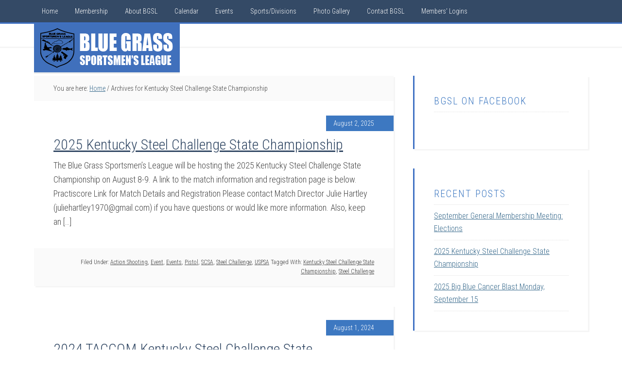

--- FILE ---
content_type: text/html; charset=UTF-8
request_url: https://bgslinc.com/tag/kentucky-steel-challenge-state-championship/
body_size: 57184
content:
<!DOCTYPE html>
<html lang="en">
<head >
<meta charset="UTF-8" />
<meta name="viewport" content="width=device-width, initial-scale=1" />
<meta name='robots' content='index, follow, max-image-preview:large, max-snippet:-1, max-video-preview:-1' />

			<style type="text/css">
				.slide-excerpt { width: 30%; }
				.slide-excerpt { top: 0; }
				.slide-excerpt { right: 0; }
				.flexslider { max-width: 1600px; max-height: 800px; }
				.slide-image { max-height: 800px; }
			</style>
			<style type="text/css">
				@media only screen
				and (min-device-width : 320px)
				and (max-device-width : 480px) {
					.slide-excerpt { display: none !important; }
				}
			</style> 
	<!-- This site is optimized with the Yoast SEO plugin v26.6 - https://yoast.com/wordpress/plugins/seo/ -->
	<title>Kentucky Steel Challenge State Championship Archives - Blue Grass Sportsmens League</title>
	<link rel="canonical" href="https://bgslinc.com/tag/kentucky-steel-challenge-state-championship/" />
	<meta property="og:locale" content="en_US" />
	<meta property="og:type" content="article" />
	<meta property="og:title" content="Kentucky Steel Challenge State Championship Archives - Blue Grass Sportsmens League" />
	<meta property="og:url" content="https://bgslinc.com/tag/kentucky-steel-challenge-state-championship/" />
	<meta property="og:site_name" content="Blue Grass Sportsmens League" />
	<script type="application/ld+json" class="yoast-schema-graph">{"@context":"https://schema.org","@graph":[{"@type":"CollectionPage","@id":"https://bgslinc.com/tag/kentucky-steel-challenge-state-championship/","url":"https://bgslinc.com/tag/kentucky-steel-challenge-state-championship/","name":"Kentucky Steel Challenge State Championship Archives - Blue Grass Sportsmens League","isPartOf":{"@id":"https://bgslinc.com/#website"},"breadcrumb":{"@id":"https://bgslinc.com/tag/kentucky-steel-challenge-state-championship/#breadcrumb"},"inLanguage":"en"},{"@type":"BreadcrumbList","@id":"https://bgslinc.com/tag/kentucky-steel-challenge-state-championship/#breadcrumb","itemListElement":[{"@type":"ListItem","position":1,"name":"Home","item":"https://bgslinc.com/"},{"@type":"ListItem","position":2,"name":"Kentucky Steel Challenge State Championship"}]},{"@type":"WebSite","@id":"https://bgslinc.com/#website","url":"https://bgslinc.com/","name":"Blue Grass Sportsmens League","description":"","potentialAction":[{"@type":"SearchAction","target":{"@type":"EntryPoint","urlTemplate":"https://bgslinc.com/?s={search_term_string}"},"query-input":{"@type":"PropertyValueSpecification","valueRequired":true,"valueName":"search_term_string"}}],"inLanguage":"en"}]}</script>
	<!-- / Yoast SEO plugin. -->


<link rel='dns-prefetch' href='//fonts.googleapis.com' />
<link rel="alternate" type="application/rss+xml" title="Blue Grass Sportsmens League &raquo; Feed" href="https://bgslinc.com/feed/" />
<link rel="alternate" type="application/rss+xml" title="Blue Grass Sportsmens League &raquo; Comments Feed" href="https://bgslinc.com/comments/feed/" />
<link rel="alternate" type="application/rss+xml" title="Blue Grass Sportsmens League &raquo; Kentucky Steel Challenge State Championship Tag Feed" href="https://bgslinc.com/tag/kentucky-steel-challenge-state-championship/feed/" />
<style id='wp-img-auto-sizes-contain-inline-css' type='text/css'>
img:is([sizes=auto i],[sizes^="auto," i]){contain-intrinsic-size:3000px 1500px}
/*# sourceURL=wp-img-auto-sizes-contain-inline-css */
</style>
<link rel='stylesheet' id='education-pro-theme-css' href='https://bgslinc.com/wp-content/themes/education-pro/style.css?ver=3.0.0' type='text/css' media='all' />
<style id='wp-emoji-styles-inline-css' type='text/css'>

	img.wp-smiley, img.emoji {
		display: inline !important;
		border: none !important;
		box-shadow: none !important;
		height: 1em !important;
		width: 1em !important;
		margin: 0 0.07em !important;
		vertical-align: -0.1em !important;
		background: none !important;
		padding: 0 !important;
	}
/*# sourceURL=wp-emoji-styles-inline-css */
</style>
<style id='wp-block-library-inline-css' type='text/css'>
:root{--wp-block-synced-color:#7a00df;--wp-block-synced-color--rgb:122,0,223;--wp-bound-block-color:var(--wp-block-synced-color);--wp-editor-canvas-background:#ddd;--wp-admin-theme-color:#007cba;--wp-admin-theme-color--rgb:0,124,186;--wp-admin-theme-color-darker-10:#006ba1;--wp-admin-theme-color-darker-10--rgb:0,107,160.5;--wp-admin-theme-color-darker-20:#005a87;--wp-admin-theme-color-darker-20--rgb:0,90,135;--wp-admin-border-width-focus:2px}@media (min-resolution:192dpi){:root{--wp-admin-border-width-focus:1.5px}}.wp-element-button{cursor:pointer}:root .has-very-light-gray-background-color{background-color:#eee}:root .has-very-dark-gray-background-color{background-color:#313131}:root .has-very-light-gray-color{color:#eee}:root .has-very-dark-gray-color{color:#313131}:root .has-vivid-green-cyan-to-vivid-cyan-blue-gradient-background{background:linear-gradient(135deg,#00d084,#0693e3)}:root .has-purple-crush-gradient-background{background:linear-gradient(135deg,#34e2e4,#4721fb 50%,#ab1dfe)}:root .has-hazy-dawn-gradient-background{background:linear-gradient(135deg,#faaca8,#dad0ec)}:root .has-subdued-olive-gradient-background{background:linear-gradient(135deg,#fafae1,#67a671)}:root .has-atomic-cream-gradient-background{background:linear-gradient(135deg,#fdd79a,#004a59)}:root .has-nightshade-gradient-background{background:linear-gradient(135deg,#330968,#31cdcf)}:root .has-midnight-gradient-background{background:linear-gradient(135deg,#020381,#2874fc)}:root{--wp--preset--font-size--normal:16px;--wp--preset--font-size--huge:42px}.has-regular-font-size{font-size:1em}.has-larger-font-size{font-size:2.625em}.has-normal-font-size{font-size:var(--wp--preset--font-size--normal)}.has-huge-font-size{font-size:var(--wp--preset--font-size--huge)}.has-text-align-center{text-align:center}.has-text-align-left{text-align:left}.has-text-align-right{text-align:right}.has-fit-text{white-space:nowrap!important}#end-resizable-editor-section{display:none}.aligncenter{clear:both}.items-justified-left{justify-content:flex-start}.items-justified-center{justify-content:center}.items-justified-right{justify-content:flex-end}.items-justified-space-between{justify-content:space-between}.screen-reader-text{border:0;clip-path:inset(50%);height:1px;margin:-1px;overflow:hidden;padding:0;position:absolute;width:1px;word-wrap:normal!important}.screen-reader-text:focus{background-color:#ddd;clip-path:none;color:#444;display:block;font-size:1em;height:auto;left:5px;line-height:normal;padding:15px 23px 14px;text-decoration:none;top:5px;width:auto;z-index:100000}html :where(.has-border-color){border-style:solid}html :where([style*=border-top-color]){border-top-style:solid}html :where([style*=border-right-color]){border-right-style:solid}html :where([style*=border-bottom-color]){border-bottom-style:solid}html :where([style*=border-left-color]){border-left-style:solid}html :where([style*=border-width]){border-style:solid}html :where([style*=border-top-width]){border-top-style:solid}html :where([style*=border-right-width]){border-right-style:solid}html :where([style*=border-bottom-width]){border-bottom-style:solid}html :where([style*=border-left-width]){border-left-style:solid}html :where(img[class*=wp-image-]){height:auto;max-width:100%}:where(figure){margin:0 0 1em}html :where(.is-position-sticky){--wp-admin--admin-bar--position-offset:var(--wp-admin--admin-bar--height,0px)}@media screen and (max-width:600px){html :where(.is-position-sticky){--wp-admin--admin-bar--position-offset:0px}}

/*# sourceURL=wp-block-library-inline-css */
</style><style id='wp-block-heading-inline-css' type='text/css'>
h1:where(.wp-block-heading).has-background,h2:where(.wp-block-heading).has-background,h3:where(.wp-block-heading).has-background,h4:where(.wp-block-heading).has-background,h5:where(.wp-block-heading).has-background,h6:where(.wp-block-heading).has-background{padding:1.25em 2.375em}h1.has-text-align-left[style*=writing-mode]:where([style*=vertical-lr]),h1.has-text-align-right[style*=writing-mode]:where([style*=vertical-rl]),h2.has-text-align-left[style*=writing-mode]:where([style*=vertical-lr]),h2.has-text-align-right[style*=writing-mode]:where([style*=vertical-rl]),h3.has-text-align-left[style*=writing-mode]:where([style*=vertical-lr]),h3.has-text-align-right[style*=writing-mode]:where([style*=vertical-rl]),h4.has-text-align-left[style*=writing-mode]:where([style*=vertical-lr]),h4.has-text-align-right[style*=writing-mode]:where([style*=vertical-rl]),h5.has-text-align-left[style*=writing-mode]:where([style*=vertical-lr]),h5.has-text-align-right[style*=writing-mode]:where([style*=vertical-rl]),h6.has-text-align-left[style*=writing-mode]:where([style*=vertical-lr]),h6.has-text-align-right[style*=writing-mode]:where([style*=vertical-rl]){rotate:180deg}
/*# sourceURL=https://bgslinc.com/wp-includes/blocks/heading/style.min.css */
</style>
<style id='wp-block-paragraph-inline-css' type='text/css'>
.is-small-text{font-size:.875em}.is-regular-text{font-size:1em}.is-large-text{font-size:2.25em}.is-larger-text{font-size:3em}.has-drop-cap:not(:focus):first-letter{float:left;font-size:8.4em;font-style:normal;font-weight:100;line-height:.68;margin:.05em .1em 0 0;text-transform:uppercase}body.rtl .has-drop-cap:not(:focus):first-letter{float:none;margin-left:.1em}p.has-drop-cap.has-background{overflow:hidden}:root :where(p.has-background){padding:1.25em 2.375em}:where(p.has-text-color:not(.has-link-color)) a{color:inherit}p.has-text-align-left[style*="writing-mode:vertical-lr"],p.has-text-align-right[style*="writing-mode:vertical-rl"]{rotate:180deg}
/*# sourceURL=https://bgslinc.com/wp-includes/blocks/paragraph/style.min.css */
</style>
<style id='global-styles-inline-css' type='text/css'>
:root{--wp--preset--aspect-ratio--square: 1;--wp--preset--aspect-ratio--4-3: 4/3;--wp--preset--aspect-ratio--3-4: 3/4;--wp--preset--aspect-ratio--3-2: 3/2;--wp--preset--aspect-ratio--2-3: 2/3;--wp--preset--aspect-ratio--16-9: 16/9;--wp--preset--aspect-ratio--9-16: 9/16;--wp--preset--color--black: #000000;--wp--preset--color--cyan-bluish-gray: #abb8c3;--wp--preset--color--white: #ffffff;--wp--preset--color--pale-pink: #f78da7;--wp--preset--color--vivid-red: #cf2e2e;--wp--preset--color--luminous-vivid-orange: #ff6900;--wp--preset--color--luminous-vivid-amber: #fcb900;--wp--preset--color--light-green-cyan: #7bdcb5;--wp--preset--color--vivid-green-cyan: #00d084;--wp--preset--color--pale-cyan-blue: #8ed1fc;--wp--preset--color--vivid-cyan-blue: #0693e3;--wp--preset--color--vivid-purple: #9b51e0;--wp--preset--gradient--vivid-cyan-blue-to-vivid-purple: linear-gradient(135deg,rgb(6,147,227) 0%,rgb(155,81,224) 100%);--wp--preset--gradient--light-green-cyan-to-vivid-green-cyan: linear-gradient(135deg,rgb(122,220,180) 0%,rgb(0,208,130) 100%);--wp--preset--gradient--luminous-vivid-amber-to-luminous-vivid-orange: linear-gradient(135deg,rgb(252,185,0) 0%,rgb(255,105,0) 100%);--wp--preset--gradient--luminous-vivid-orange-to-vivid-red: linear-gradient(135deg,rgb(255,105,0) 0%,rgb(207,46,46) 100%);--wp--preset--gradient--very-light-gray-to-cyan-bluish-gray: linear-gradient(135deg,rgb(238,238,238) 0%,rgb(169,184,195) 100%);--wp--preset--gradient--cool-to-warm-spectrum: linear-gradient(135deg,rgb(74,234,220) 0%,rgb(151,120,209) 20%,rgb(207,42,186) 40%,rgb(238,44,130) 60%,rgb(251,105,98) 80%,rgb(254,248,76) 100%);--wp--preset--gradient--blush-light-purple: linear-gradient(135deg,rgb(255,206,236) 0%,rgb(152,150,240) 100%);--wp--preset--gradient--blush-bordeaux: linear-gradient(135deg,rgb(254,205,165) 0%,rgb(254,45,45) 50%,rgb(107,0,62) 100%);--wp--preset--gradient--luminous-dusk: linear-gradient(135deg,rgb(255,203,112) 0%,rgb(199,81,192) 50%,rgb(65,88,208) 100%);--wp--preset--gradient--pale-ocean: linear-gradient(135deg,rgb(255,245,203) 0%,rgb(182,227,212) 50%,rgb(51,167,181) 100%);--wp--preset--gradient--electric-grass: linear-gradient(135deg,rgb(202,248,128) 0%,rgb(113,206,126) 100%);--wp--preset--gradient--midnight: linear-gradient(135deg,rgb(2,3,129) 0%,rgb(40,116,252) 100%);--wp--preset--font-size--small: 13px;--wp--preset--font-size--medium: 20px;--wp--preset--font-size--large: 36px;--wp--preset--font-size--x-large: 42px;--wp--preset--spacing--20: 0.44rem;--wp--preset--spacing--30: 0.67rem;--wp--preset--spacing--40: 1rem;--wp--preset--spacing--50: 1.5rem;--wp--preset--spacing--60: 2.25rem;--wp--preset--spacing--70: 3.38rem;--wp--preset--spacing--80: 5.06rem;--wp--preset--shadow--natural: 6px 6px 9px rgba(0, 0, 0, 0.2);--wp--preset--shadow--deep: 12px 12px 50px rgba(0, 0, 0, 0.4);--wp--preset--shadow--sharp: 6px 6px 0px rgba(0, 0, 0, 0.2);--wp--preset--shadow--outlined: 6px 6px 0px -3px rgb(255, 255, 255), 6px 6px rgb(0, 0, 0);--wp--preset--shadow--crisp: 6px 6px 0px rgb(0, 0, 0);}:where(.is-layout-flex){gap: 0.5em;}:where(.is-layout-grid){gap: 0.5em;}body .is-layout-flex{display: flex;}.is-layout-flex{flex-wrap: wrap;align-items: center;}.is-layout-flex > :is(*, div){margin: 0;}body .is-layout-grid{display: grid;}.is-layout-grid > :is(*, div){margin: 0;}:where(.wp-block-columns.is-layout-flex){gap: 2em;}:where(.wp-block-columns.is-layout-grid){gap: 2em;}:where(.wp-block-post-template.is-layout-flex){gap: 1.25em;}:where(.wp-block-post-template.is-layout-grid){gap: 1.25em;}.has-black-color{color: var(--wp--preset--color--black) !important;}.has-cyan-bluish-gray-color{color: var(--wp--preset--color--cyan-bluish-gray) !important;}.has-white-color{color: var(--wp--preset--color--white) !important;}.has-pale-pink-color{color: var(--wp--preset--color--pale-pink) !important;}.has-vivid-red-color{color: var(--wp--preset--color--vivid-red) !important;}.has-luminous-vivid-orange-color{color: var(--wp--preset--color--luminous-vivid-orange) !important;}.has-luminous-vivid-amber-color{color: var(--wp--preset--color--luminous-vivid-amber) !important;}.has-light-green-cyan-color{color: var(--wp--preset--color--light-green-cyan) !important;}.has-vivid-green-cyan-color{color: var(--wp--preset--color--vivid-green-cyan) !important;}.has-pale-cyan-blue-color{color: var(--wp--preset--color--pale-cyan-blue) !important;}.has-vivid-cyan-blue-color{color: var(--wp--preset--color--vivid-cyan-blue) !important;}.has-vivid-purple-color{color: var(--wp--preset--color--vivid-purple) !important;}.has-black-background-color{background-color: var(--wp--preset--color--black) !important;}.has-cyan-bluish-gray-background-color{background-color: var(--wp--preset--color--cyan-bluish-gray) !important;}.has-white-background-color{background-color: var(--wp--preset--color--white) !important;}.has-pale-pink-background-color{background-color: var(--wp--preset--color--pale-pink) !important;}.has-vivid-red-background-color{background-color: var(--wp--preset--color--vivid-red) !important;}.has-luminous-vivid-orange-background-color{background-color: var(--wp--preset--color--luminous-vivid-orange) !important;}.has-luminous-vivid-amber-background-color{background-color: var(--wp--preset--color--luminous-vivid-amber) !important;}.has-light-green-cyan-background-color{background-color: var(--wp--preset--color--light-green-cyan) !important;}.has-vivid-green-cyan-background-color{background-color: var(--wp--preset--color--vivid-green-cyan) !important;}.has-pale-cyan-blue-background-color{background-color: var(--wp--preset--color--pale-cyan-blue) !important;}.has-vivid-cyan-blue-background-color{background-color: var(--wp--preset--color--vivid-cyan-blue) !important;}.has-vivid-purple-background-color{background-color: var(--wp--preset--color--vivid-purple) !important;}.has-black-border-color{border-color: var(--wp--preset--color--black) !important;}.has-cyan-bluish-gray-border-color{border-color: var(--wp--preset--color--cyan-bluish-gray) !important;}.has-white-border-color{border-color: var(--wp--preset--color--white) !important;}.has-pale-pink-border-color{border-color: var(--wp--preset--color--pale-pink) !important;}.has-vivid-red-border-color{border-color: var(--wp--preset--color--vivid-red) !important;}.has-luminous-vivid-orange-border-color{border-color: var(--wp--preset--color--luminous-vivid-orange) !important;}.has-luminous-vivid-amber-border-color{border-color: var(--wp--preset--color--luminous-vivid-amber) !important;}.has-light-green-cyan-border-color{border-color: var(--wp--preset--color--light-green-cyan) !important;}.has-vivid-green-cyan-border-color{border-color: var(--wp--preset--color--vivid-green-cyan) !important;}.has-pale-cyan-blue-border-color{border-color: var(--wp--preset--color--pale-cyan-blue) !important;}.has-vivid-cyan-blue-border-color{border-color: var(--wp--preset--color--vivid-cyan-blue) !important;}.has-vivid-purple-border-color{border-color: var(--wp--preset--color--vivid-purple) !important;}.has-vivid-cyan-blue-to-vivid-purple-gradient-background{background: var(--wp--preset--gradient--vivid-cyan-blue-to-vivid-purple) !important;}.has-light-green-cyan-to-vivid-green-cyan-gradient-background{background: var(--wp--preset--gradient--light-green-cyan-to-vivid-green-cyan) !important;}.has-luminous-vivid-amber-to-luminous-vivid-orange-gradient-background{background: var(--wp--preset--gradient--luminous-vivid-amber-to-luminous-vivid-orange) !important;}.has-luminous-vivid-orange-to-vivid-red-gradient-background{background: var(--wp--preset--gradient--luminous-vivid-orange-to-vivid-red) !important;}.has-very-light-gray-to-cyan-bluish-gray-gradient-background{background: var(--wp--preset--gradient--very-light-gray-to-cyan-bluish-gray) !important;}.has-cool-to-warm-spectrum-gradient-background{background: var(--wp--preset--gradient--cool-to-warm-spectrum) !important;}.has-blush-light-purple-gradient-background{background: var(--wp--preset--gradient--blush-light-purple) !important;}.has-blush-bordeaux-gradient-background{background: var(--wp--preset--gradient--blush-bordeaux) !important;}.has-luminous-dusk-gradient-background{background: var(--wp--preset--gradient--luminous-dusk) !important;}.has-pale-ocean-gradient-background{background: var(--wp--preset--gradient--pale-ocean) !important;}.has-electric-grass-gradient-background{background: var(--wp--preset--gradient--electric-grass) !important;}.has-midnight-gradient-background{background: var(--wp--preset--gradient--midnight) !important;}.has-small-font-size{font-size: var(--wp--preset--font-size--small) !important;}.has-medium-font-size{font-size: var(--wp--preset--font-size--medium) !important;}.has-large-font-size{font-size: var(--wp--preset--font-size--large) !important;}.has-x-large-font-size{font-size: var(--wp--preset--font-size--x-large) !important;}
/*# sourceURL=global-styles-inline-css */
</style>

<style id='classic-theme-styles-inline-css' type='text/css'>
/*! This file is auto-generated */
.wp-block-button__link{color:#fff;background-color:#32373c;border-radius:9999px;box-shadow:none;text-decoration:none;padding:calc(.667em + 2px) calc(1.333em + 2px);font-size:1.125em}.wp-block-file__button{background:#32373c;color:#fff;text-decoration:none}
/*# sourceURL=/wp-includes/css/classic-themes.min.css */
</style>
<link rel='stylesheet' id='ub-extension-style-css-css' href='https://bgslinc.com/wp-content/plugins/ultimate-blocks/src/extensions/style.css?ver=c63f1da23235c17e5a65f19fea17444b' type='text/css' media='all' />
<link rel='stylesheet' id='dashicons-css' href='https://bgslinc.com/wp-includes/css/dashicons.min.css?ver=c63f1da23235c17e5a65f19fea17444b' type='text/css' media='all' />
<link rel='stylesheet' id='google-fonts-css' href='//fonts.googleapis.com/css?family=Roboto+Condensed%3A300%2C700&#038;ver=3.0.0' type='text/css' media='all' />
<link rel='stylesheet' id='simple-social-icons-font-css' href='https://bgslinc.com/wp-content/plugins/simple-social-icons/css/style.css?ver=4.0.0' type='text/css' media='all' />
<link rel='stylesheet' id='masteriyo-public-css' href='https://bgslinc.com/wp-content/plugins/learning-management-system/assets/css/public.css?ver=2.1.2' type='text/css' media='all' />
<style id='masteriyo-public-inline-css' type='text/css'>

      :root {
		    --masteriyo-color-primary: #4584FF ;
        --masteriyo-color-primary-light: #59abff;
        --masteriyo-color-primary-dark: #417df2;
        --masteriyo-color-btn-blue-hover: #59abff;
				--masteriyo-button-primary: #4584FF;
				--masteriyo-button-primary-hover: #1262FF;
      }
    

				// .masteriyo-btn.masteriyo-btn-primary {
				// 	background-color: #4584FF;
				// 	border-color: #4584FF
				// }

				:root {
					--masteriyo-color-btn-blue-hover: #59abff;
				}
			
/*# sourceURL=masteriyo-public-inline-css */
</style>
<link rel='stylesheet' id='slider_styles-css' href='https://bgslinc.com/wp-content/plugins/genesis-responsive-slider/assets/style.css?ver=1.0.1' type='text/css' media='all' />
<link rel='stylesheet' id='lightboxStyle-css' href='https://bgslinc.com/wp-content/plugins/lightbox-plus/css/shadowed/colorbox.min.css?ver=2.7.2' type='text/css' media='screen' />
<script type="text/javascript" src="https://bgslinc.com/wp-includes/js/jquery/jquery.min.js?ver=3.7.1" id="jquery-core-js"></script>
<script type="text/javascript" src="https://bgslinc.com/wp-includes/js/jquery/jquery-migrate.min.js?ver=3.4.1" id="jquery-migrate-js"></script>
<script type="text/javascript" src="https://bgslinc.com/wp-content/themes/education-pro/js/responsive-menu.js?ver=1.0.0" id="education-responsive-menu-js"></script>
<link rel="https://api.w.org/" href="https://bgslinc.com/wp-json/" /><link rel="alternate" title="JSON" type="application/json" href="https://bgslinc.com/wp-json/wp/v2/tags/231" /><link rel="EditURI" type="application/rsd+xml" title="RSD" href="https://bgslinc.com/xmlrpc.php?rsd" />
<script type="text/javascript">//<![CDATA[
  function external_links_in_new_windows_loop() {
    if (!document.links) {
      document.links = document.getElementsByTagName('a');
    }
    var change_link = false;
    var force = '';
    var ignore = '';

    for (var t=0; t<document.links.length; t++) {
      var all_links = document.links[t];
      change_link = false;
      
      if(document.links[t].hasAttribute('onClick') == false) {
        // forced if the address starts with http (or also https), but does not link to the current domain
        if(all_links.href.search(/^http/) != -1 && all_links.href.search('bgslinc.com') == -1 && all_links.href.search(/^#/) == -1) {
          // console.log('Changed ' + all_links.href);
          change_link = true;
        }
          
        if(force != '' && all_links.href.search(force) != -1) {
          // forced
          // console.log('force ' + all_links.href);
          change_link = true;
        }
        
        if(ignore != '' && all_links.href.search(ignore) != -1) {
          // console.log('ignore ' + all_links.href);
          // ignored
          change_link = false;
        }

        if(change_link == true) {
          // console.log('Changed ' + all_links.href);
          document.links[t].setAttribute('onClick', 'javascript:window.open(\'' + all_links.href.replace(/'/g, '') + '\', \'_blank\', \'noopener\'); return false;');
          document.links[t].removeAttribute('target');
        }
      }
    }
  }
  
  // Load
  function external_links_in_new_windows_load(func)
  {  
    var oldonload = window.onload;
    if (typeof window.onload != 'function'){
      window.onload = func;
    } else {
      window.onload = function(){
        oldonload();
        func();
      }
    }
  }

  external_links_in_new_windows_load(external_links_in_new_windows_loop);
  //]]></script>

<link rel="icon" href="https://bgslinc.com/wp-content/themes/education-pro/images/favicon.ico" />
<link rel="pingback" href="https://bgslinc.com/xmlrpc.php" />
<!-- Global site tag (gtag.js) - Google Analytics -->
<script async src="https://www.googletagmanager.com/gtag/js?id=UA-62773313-1"></script>
<script>
  window.dataLayer = window.dataLayer || [];
  function gtag(){dataLayer.push(arguments);}
  gtag('js', new Date());

  gtag('config', 'UA-62773313-1');
</script>
<style type="text/css">.site-title a { background: url(https://bgslinc.com/wp-content/uploads/2014/10/cropped-bgsl-website-logo2.png) no-repeat !important; }</style>
<style type="text/css" id="custom-background-css">
body.custom-background { background-color: #ffffff; }
</style>
			<style type="text/css" id="wp-custom-css">
			
		</style>
		</head>
<body data-rsssl=1 class="archive tag tag-kentucky-steel-challenge-state-championship tag-231 custom-background wp-theme-genesis wp-child-theme-education-pro theme-genesis metaslider-plugin custom-header header-image header-full-width content-sidebar genesis-breadcrumbs-visible genesis-footer-widgets-visible education-pro-blue"><div class="site-container"><nav class="nav-primary" aria-label="Main"><div class="wrap"><ul id="menu-primary-navigation" class="menu genesis-nav-menu menu-primary"><li id="menu-item-14" class="menu-item menu-item-type-custom menu-item-object-custom menu-item-14"><a href="https://www.bgslinc.com/"><span >Home</span></a></li>
<li id="menu-item-10" class="menu-item menu-item-type-post_type menu-item-object-page menu-item-has-children menu-item-10"><a href="https://bgslinc.com/membership/"><span >Membership</span></a>
<ul class="sub-menu">
	<li id="menu-item-3685" class="menu-item menu-item-type-custom menu-item-object-custom menu-item-3685"><a href="https://members.bgslinc.com/page-1101329"><span >Memership Portal: Join or Renew</span></a></li>
	<li id="menu-item-1770" class="menu-item menu-item-type-post_type menu-item-object-page menu-item-1770"><a href="https://bgslinc.com/come-experience-bgsl-promotion/"><span >Come Experience BGSL Promotion</span></a></li>
	<li id="menu-item-894" class="menu-item menu-item-type-post_type menu-item-object-page menu-item-894"><a href="https://bgslinc.com/bgsl-newsletter-signup/"><span >BGSL Newsletter Signup</span></a></li>
	<li id="menu-item-4489" class="menu-item menu-item-type-post_type menu-item-object-page menu-item-4489"><a href="https://bgslinc.com/bgsl-gift-certificates/"><span >BGSL Gift Certificates</span></a></li>
</ul>
</li>
<li id="menu-item-13" class="menu-item menu-item-type-post_type menu-item-object-page menu-item-has-children menu-item-13"><a href="https://bgslinc.com/about-blue-grass-sportsmens-league/"><span >About BGSL</span></a>
<ul class="sub-menu">
	<li id="menu-item-42" class="menu-item menu-item-type-post_type menu-item-object-page menu-item-42"><a href="https://bgslinc.com/facilities-at-blue-grass-sportsmens-league/"><span >Facilities</span></a></li>
	<li id="menu-item-177" class="menu-item menu-item-type-post_type menu-item-object-page menu-item-has-children menu-item-177"><a href="https://bgslinc.com/training-committee/"><span >Training Committee</span></a>
	<ul class="sub-menu">
		<li id="menu-item-4335" class="menu-item menu-item-type-post_type menu-item-object-page menu-item-4335"><a href="https://bgslinc.com/meet-the-bgsl-firearm-instructors-1/"><span >Meet the BGSL Firearm Instructors</span></a></li>
	</ul>
</li>
	<li id="menu-item-5691" class="menu-item menu-item-type-post_type menu-item-object-page menu-item-5691"><a href="https://bgslinc.com/committees/youth-committee/"><span >Youth Committee</span></a></li>
	<li id="menu-item-127" class="menu-item menu-item-type-post_type menu-item-object-page menu-item-127"><a href="https://bgslinc.com/web-resources/"><span >Web Links</span></a></li>
</ul>
</li>
<li id="menu-item-11" class="menu-item menu-item-type-post_type menu-item-object-page menu-item-11"><a href="https://bgslinc.com/calendar/"><span >Calendar</span></a></li>
<li id="menu-item-2345" class="menu-item menu-item-type-post_type menu-item-object-page menu-item-2345"><a href="https://bgslinc.com/events/"><span >Events</span></a></li>
<li id="menu-item-848" class="menu-item menu-item-type-custom menu-item-object-custom menu-item-has-children menu-item-848"><a href="#"><span >Sports/Divisions</span></a>
<ul class="sub-menu">
	<li id="menu-item-100" class="menu-item menu-item-type-post_type menu-item-object-page menu-item-100"><a href="https://bgslinc.com/airgun/"><span >Airgun Range</span></a></li>
	<li id="menu-item-99" class="menu-item menu-item-type-post_type menu-item-object-page menu-item-99"><a href="https://bgslinc.com/archery/"><span >Archery Division</span></a></li>
	<li id="menu-item-510" class="menu-item menu-item-type-post_type menu-item-object-page menu-item-has-children menu-item-510"><a href="https://bgslinc.com/bgsl-3-gun/"><span >BGSL Multigun</span></a>
	<ul class="sub-menu">
		<li id="menu-item-573" class="menu-item menu-item-type-post_type menu-item-object-page menu-item-573"><a href="https://bgslinc.com/3-gun-links/"><span >3 Gun Links</span></a></li>
	</ul>
</li>
	<li id="menu-item-98" class="menu-item menu-item-type-post_type menu-item-object-page menu-item-98"><a href="https://bgslinc.com/casting-division/"><span >Casting Division</span></a></li>
	<li id="menu-item-114" class="menu-item menu-item-type-post_type menu-item-object-page menu-item-114"><a href="https://bgslinc.com/bgsl-gun-dog-division/"><span >Gun Dog Division</span></a></li>
	<li id="menu-item-96" class="menu-item menu-item-type-post_type menu-item-object-page menu-item-96"><a href="https://bgslinc.com/muzzle-loader-division/"><span >Muzzle Loader Division</span></a></li>
	<li id="menu-item-95" class="menu-item menu-item-type-post_type menu-item-object-page menu-item-has-children menu-item-95"><a href="https://bgslinc.com/pistol-division/"><span >Pistol Division</span></a>
	<ul class="sub-menu">
		<li id="menu-item-146" class="menu-item menu-item-type-post_type menu-item-object-page menu-item-146"><a href="https://bgslinc.com/idpa-bgsl/"><span >IDPA at BGSL</span></a></li>
		<li id="menu-item-144" class="menu-item menu-item-type-post_type menu-item-object-page menu-item-144"><a href="https://bgslinc.com/gssf-bgsl/"><span >GSSF at BGSL</span></a></li>
		<li id="menu-item-6066" class="menu-item menu-item-type-post_type menu-item-object-page menu-item-6066"><a href="https://bgslinc.com/sass-bgsl/"><span >SASS at BGSL</span></a></li>
		<li id="menu-item-531" class="menu-item menu-item-type-post_type menu-item-object-page menu-item-531"><a href="https://bgslinc.com/steel-challenge/"><span >Steel Challenge</span></a></li>
		<li id="menu-item-179" class="menu-item menu-item-type-post_type menu-item-object-page menu-item-179"><a href="https://bgslinc.com/uspsa-bgsl/"><span >USPSA at BGSL</span></a></li>
		<li id="menu-item-4515" class="menu-item menu-item-type-post_type menu-item-object-page menu-item-4515"><a href="https://bgslinc.com/prsrimfire-at-bgsl/"><span >PRS Rimfire</span></a></li>
	</ul>
</li>
	<li id="menu-item-4802" class="menu-item menu-item-type-post_type menu-item-object-page menu-item-4802"><a href="https://bgslinc.com/bgsl-rifle-division/"><span >Rifle Division</span></a></li>
	<li id="menu-item-5121" class="menu-item menu-item-type-post_type menu-item-object-page menu-item-has-children menu-item-5121"><a href="https://bgslinc.com/shotgun-division/"><span >Shotgun Division: Trap, Skeet, and Sporting Clays</span></a>
	<ul class="sub-menu">
		<li id="menu-item-5124" class="menu-item menu-item-type-post_type menu-item-object-page menu-item-5124"><a href="https://bgslinc.com/shotgun-division/shotgun-hours-directions/"><span >Shotgun Hours &#038; Directions</span></a></li>
		<li id="menu-item-5122" class="menu-item menu-item-type-post_type menu-item-object-page menu-item-5122"><a href="https://bgslinc.com/shotgun-division/shotgun-sports-and-target-rates/"><span >Shotgun Sports and Target Rates</span></a></li>
		<li id="menu-item-5123" class="menu-item menu-item-type-post_type menu-item-object-page menu-item-5123"><a href="https://bgslinc.com/shotgun-division/bgsl-shotgun-shoots/"><span >ATA, NSCA, and Other Shoots at BGSL</span></a></li>
	</ul>
</li>
</ul>
</li>
<li id="menu-item-38" class="menu-item menu-item-type-post_type menu-item-object-page menu-item-38"><a href="https://bgslinc.com/photo-gallery/"><span >Photo Gallery</span></a></li>
<li id="menu-item-44" class="menu-item menu-item-type-post_type menu-item-object-page menu-item-has-children menu-item-44"><a href="https://bgslinc.com/contact-bgsl/"><span >Contact BGSL</span></a>
<ul class="sub-menu">
	<li id="menu-item-4264" class="menu-item menu-item-type-post_type menu-item-object-page menu-item-4264"><a href="https://bgslinc.com/directions/"><span >Directions</span></a></li>
	<li id="menu-item-3498" class="menu-item menu-item-type-post_type menu-item-object-page menu-item-3498"><a href="https://bgslinc.com/hours-of-operation-2/"><span >Hours of Operation</span></a></li>
</ul>
</li>
<li id="menu-item-687" class="menu-item menu-item-type-custom menu-item-object-custom menu-item-has-children menu-item-687"><a href="#"><span >Members&#8217; Logins</span></a>
<ul class="sub-menu">
	<li id="menu-item-5363" class="menu-item menu-item-type-custom menu-item-object-custom menu-item-5363"><a href="/wp-login.php"><span >BGSL Website Members Area</span></a></li>
	<li id="menu-item-5362" class="menu-item menu-item-type-custom menu-item-object-custom menu-item-5362"><a href="https://members.bgslinc.com/page-1101329"><span >Membership Portal &#8212; Manage Membership/Renew</span></a></li>
</ul>
</li>
</ul></div></nav><header class="site-header"><div class="wrap"><div class="title-area"><p class="site-title"><a href="https://bgslinc.com/">Blue Grass Sportsmens League</a></p></div></div></header><div class="site-inner"><div class="content-sidebar-wrap"><main class="content"><div class="breadcrumb">You are here: <span class="breadcrumb-link-wrap"><a class="breadcrumb-link" href="https://bgslinc.com/"><span class="breadcrumb-link-text-wrap">Home</span></a><meta ></span> <span aria-label="breadcrumb separator">/</span> Archives for Kentucky Steel Challenge State Championship</div><article class="post-8973 post type-post status-publish format-standard category-action-shooting category-event category-events category-pistol category-scsa category-steel-challenge category-uspsa tag-kentucky-steel-challenge-state-championship tag-steel-challenge entry" aria-label="2025 Kentucky Steel Challenge State Championship"><header class="entry-header"><p class="entry-meta"><time class="entry-time">August 2, 2025</time> </p><h2 class="entry-title"><a class="entry-title-link" rel="bookmark" href="https://bgslinc.com/2025-kentucky-steel-challenge-state-championship/">2025 Kentucky Steel Challenge State Championship</a></h2>
</header><div class="entry-content"><p>The Blue Grass Sportsmen’s League will be hosting the 2025 Kentucky Steel Challenge State Championship on August 8-9. A link to the match information and registration page is below. Practiscore Link for Match Details and Registration Please contact Match Director Julie Hartley (juliehartley1970@gmail.com) if you have questions or would like more information. Also, keep an [&hellip;]</p>
</div><footer class="entry-footer"><p class="entry-meta"><span class="entry-categories">Filed Under: <a href="https://bgslinc.com/category/action-shooting/" rel="category tag">Action Shooting</a>, <a href="https://bgslinc.com/category/event/" rel="category tag">Event</a>, <a href="https://bgslinc.com/category/events/" rel="category tag">Events</a>, <a href="https://bgslinc.com/category/pistol/" rel="category tag">Pistol</a>, <a href="https://bgslinc.com/category/scsa/" rel="category tag">SCSA</a>, <a href="https://bgslinc.com/category/steel-challenge/" rel="category tag">Steel Challenge</a>, <a href="https://bgslinc.com/category/uspsa/" rel="category tag">USPSA</a></span> <span class="entry-tags">Tagged With: <a href="https://bgslinc.com/tag/kentucky-steel-challenge-state-championship/" rel="tag">Kentucky Steel Challenge State Championship</a>, <a href="https://bgslinc.com/tag/steel-challenge/" rel="tag">Steel Challenge</a></span></p></footer></article><article class="post-8477 post type-post status-publish format-standard category-action-shooting category-event category-events category-pistol category-scsa category-steel-challenge category-uspsa tag-kentucky-steel-challenge-state-championship tag-steel-challenge entry" aria-label="2024 TACCOM Kentucky Steel Challenge State Championship"><header class="entry-header"><p class="entry-meta"><time class="entry-time">August 1, 2024</time> </p><h2 class="entry-title"><a class="entry-title-link" rel="bookmark" href="https://bgslinc.com/2024-taccom-kentucky-steel-challenge-state-championship/">2024 TACCOM Kentucky Steel Challenge State Championship</a></h2>
</header><div class="entry-content"><p>The Blue Grass Sportsmen’s League will be hosting the 2023 Kentucky Steel Challenge State Championship on August 9-11. A link to the match information and registration page is below. Practiscore Link for Match Details and Registration Please contact Match Director Julie Hartley (juliehartley1970@gmail.com) if you have questions or would like more information. Also, keep an [&hellip;]</p>
</div><footer class="entry-footer"><p class="entry-meta"><span class="entry-categories">Filed Under: <a href="https://bgslinc.com/category/action-shooting/" rel="category tag">Action Shooting</a>, <a href="https://bgslinc.com/category/event/" rel="category tag">Event</a>, <a href="https://bgslinc.com/category/events/" rel="category tag">Events</a>, <a href="https://bgslinc.com/category/pistol/" rel="category tag">Pistol</a>, <a href="https://bgslinc.com/category/scsa/" rel="category tag">SCSA</a>, <a href="https://bgslinc.com/category/steel-challenge/" rel="category tag">Steel Challenge</a>, <a href="https://bgslinc.com/category/uspsa/" rel="category tag">USPSA</a></span> <span class="entry-tags">Tagged With: <a href="https://bgslinc.com/tag/kentucky-steel-challenge-state-championship/" rel="tag">Kentucky Steel Challenge State Championship</a>, <a href="https://bgslinc.com/tag/steel-challenge/" rel="tag">Steel Challenge</a></span></p></footer></article><article class="post-8002 post type-post status-publish format-standard category-action-shooting category-event category-events category-pistol category-scsa category-steel-challenge category-uspsa tag-kentucky-steel-challenge-state-championship tag-steel-challenge entry" aria-label="2023 Kentucky Steel Challenge State Championship"><header class="entry-header"><p class="entry-meta"><time class="entry-time">July 24, 2023</time> </p><h2 class="entry-title"><a class="entry-title-link" rel="bookmark" href="https://bgslinc.com/2023-kentucky-steel-challenge-state-championship/">2023 Kentucky Steel Challenge State Championship</a></h2>
</header><div class="entry-content"><p>The Blue Grass Sportsmen’s League will be hosting the 2023 Kentucky Steel Challenge State Championship on August 11-12. A link to the match information and registration page is below. Practiscore Link for Match Details and Registration Please contact Match Director Julie Hartley (juliehartley1970@gmail.com) if you have questions or would like more information. Also, keep an [&hellip;]</p>
</div><footer class="entry-footer"><p class="entry-meta"><span class="entry-categories">Filed Under: <a href="https://bgslinc.com/category/action-shooting/" rel="category tag">Action Shooting</a>, <a href="https://bgslinc.com/category/event/" rel="category tag">Event</a>, <a href="https://bgslinc.com/category/events/" rel="category tag">Events</a>, <a href="https://bgslinc.com/category/pistol/" rel="category tag">Pistol</a>, <a href="https://bgslinc.com/category/scsa/" rel="category tag">SCSA</a>, <a href="https://bgslinc.com/category/steel-challenge/" rel="category tag">Steel Challenge</a>, <a href="https://bgslinc.com/category/uspsa/" rel="category tag">USPSA</a></span> <span class="entry-tags">Tagged With: <a href="https://bgslinc.com/tag/kentucky-steel-challenge-state-championship/" rel="tag">Kentucky Steel Challenge State Championship</a>, <a href="https://bgslinc.com/tag/steel-challenge/" rel="tag">Steel Challenge</a></span></p></footer></article><article class="post-7782 post type-post status-publish format-standard category-action-shooting category-event category-events category-pistol category-scsa category-steel-challenge category-uspsa tag-kentucky-steel-challenge-state-championship tag-steel-challenge entry" aria-label="2022 Kentucky Steel Challenge State Championship"><header class="entry-header"><p class="entry-meta"><time class="entry-time">October 4, 2022</time> </p><h2 class="entry-title"><a class="entry-title-link" rel="bookmark" href="https://bgslinc.com/2022-kentucky-steel-challenge-state-championship/">2022 Kentucky Steel Challenge State Championship</a></h2>
</header><div class="entry-content"><p>The Blue Grass Sportsmen’s League will be hosting the 2022 Kentucky Steel Challenge State Championship on October 7th and 8th. A link to the match information and registration page is below. Practiscore Link for Match Details and Registration Please contact Match Director Julie Hartley (juliehartley1970@gmail.com) if you have questions or would like more information. Also, [&hellip;]</p>
</div><footer class="entry-footer"><p class="entry-meta"><span class="entry-categories">Filed Under: <a href="https://bgslinc.com/category/action-shooting/" rel="category tag">Action Shooting</a>, <a href="https://bgslinc.com/category/event/" rel="category tag">Event</a>, <a href="https://bgslinc.com/category/events/" rel="category tag">Events</a>, <a href="https://bgslinc.com/category/pistol/" rel="category tag">Pistol</a>, <a href="https://bgslinc.com/category/scsa/" rel="category tag">SCSA</a>, <a href="https://bgslinc.com/category/steel-challenge/" rel="category tag">Steel Challenge</a>, <a href="https://bgslinc.com/category/uspsa/" rel="category tag">USPSA</a></span> <span class="entry-tags">Tagged With: <a href="https://bgslinc.com/tag/kentucky-steel-challenge-state-championship/" rel="tag">Kentucky Steel Challenge State Championship</a>, <a href="https://bgslinc.com/tag/steel-challenge/" rel="tag">Steel Challenge</a></span></p></footer></article><article class="post-6624 post type-post status-publish format-standard category-action-shooting category-event category-events category-pistol category-scsa category-steel-challenge category-uspsa tag-kentucky-steel-challenge-state-championship tag-steel-challenge entry" aria-label="2021 Kentucky Steel Challenge State Championship"><header class="entry-header"><p class="entry-meta"><time class="entry-time">October 4, 2021</time> </p><h2 class="entry-title"><a class="entry-title-link" rel="bookmark" href="https://bgslinc.com/2021-kentucky-steel-challenge-state-championship/">2021 Kentucky Steel Challenge State Championship</a></h2>
</header><div class="entry-content"><p>The Blue Grass Sportsmen’s League will be hosting the 2021 Kentucky Steel Challenge State Championship on October 8th and 9th. This is our fifth year with this very popular match.&nbsp; There are still spots available on Friday and Saturday, if you are interested in shooting the match. A link to the match information and registration [&hellip;]</p>
</div><footer class="entry-footer"><p class="entry-meta"><span class="entry-categories">Filed Under: <a href="https://bgslinc.com/category/action-shooting/" rel="category tag">Action Shooting</a>, <a href="https://bgslinc.com/category/event/" rel="category tag">Event</a>, <a href="https://bgslinc.com/category/events/" rel="category tag">Events</a>, <a href="https://bgslinc.com/category/pistol/" rel="category tag">Pistol</a>, <a href="https://bgslinc.com/category/scsa/" rel="category tag">SCSA</a>, <a href="https://bgslinc.com/category/steel-challenge/" rel="category tag">Steel Challenge</a>, <a href="https://bgslinc.com/category/uspsa/" rel="category tag">USPSA</a></span> <span class="entry-tags">Tagged With: <a href="https://bgslinc.com/tag/kentucky-steel-challenge-state-championship/" rel="tag">Kentucky Steel Challenge State Championship</a>, <a href="https://bgslinc.com/tag/steel-challenge/" rel="tag">Steel Challenge</a></span></p></footer></article></main><aside class="sidebar sidebar-primary widget-area" role="complementary" aria-label="Primary Sidebar"><section id="custom_html-4" class="widget_text widget widget_custom_html"><div class="widget_text widget-wrap"><h4 class="widget-title widgettitle">BGSL on Facebook</h4>
<div class="textwidget custom-html-widget"><div id="fb-root"></div>
<script async defer crossorigin="anonymous" src="https://connect.facebook.net/en_US/sdk.js#xfbml=1&version=v11.0" nonce="NIwLrjEn"></script>

<div class="fb-page" data-href="https://www.facebook.com/bgsljoin/" data-tabs="timeline" data-width="" data-height="" data-small-header="false" data-adapt-container-width="true" data-hide-cover="false" data-show-facepile="true"><blockquote cite="https://www.facebook.com/bgsljoin/" class="fb-xfbml-parse-ignore"><a href="https://www.facebook.com/bgsljoin/">Blue Grass Sportsmen&#039;s League</a></blockquote></div></div></div></section>

		<section id="recent-posts-3" class="widget widget_recent_entries"><div class="widget-wrap">
		<h4 class="widget-title widgettitle">Recent Posts</h4>

		<ul>
											<li>
					<a href="https://bgslinc.com/september-general-membership-meeting-elections-3/">September General Membership Meeting: Elections</a>
									</li>
											<li>
					<a href="https://bgslinc.com/2025-kentucky-steel-challenge-state-championship/">2025 Kentucky Steel Challenge State Championship</a>
									</li>
											<li>
					<a href="https://bgslinc.com/2025-big-blue-cancer-blast-monday-september-15/">2025 Big Blue Cancer Blast Monday, September 15</a>
									</li>
					</ul>

		</div></section>
</aside></div></div><div class="footer-widgets"><div class="wrap"><div class="widget-area footer-widgets-1 footer-widget-area"><section id="text-8" class="widget widget_text"><div class="widget-wrap">			<div class="textwidget"><img src="/wp-content/uploads/2014/10/bgsl-website-logo2.png"><br />
2500 Handy's Bend Road <br />
Wilmore, KY  40390-8029<br />
859-858-4060</div>
		</div></section>
<section id="simple-social-icons-2" class="widget simple-social-icons"><div class="widget-wrap"><ul class="alignleft"><li class="ssi-email"><a href="https://bgslinc.com/contact-bgsl/" ><svg role="img" class="social-email" aria-labelledby="social-email-2"><title id="social-email-2">Email</title><use xlink:href="https://bgslinc.com/wp-content/plugins/simple-social-icons/symbol-defs.svg#social-email"></use></svg></a></li><li class="ssi-facebook"><a href="http://www.facebook.com/bgsljoin/" ><svg role="img" class="social-facebook" aria-labelledby="social-facebook-2"><title id="social-facebook-2">Facebook</title><use xlink:href="https://bgslinc.com/wp-content/plugins/simple-social-icons/symbol-defs.svg#social-facebook"></use></svg></a></li><li class="ssi-twitter"><a href="http://www.twitter.com/bgslnotices/" ><svg role="img" class="social-twitter" aria-labelledby="social-twitter-2"><title id="social-twitter-2">Twitter</title><use xlink:href="https://bgslinc.com/wp-content/plugins/simple-social-icons/symbol-defs.svg#social-twitter"></use></svg></a></li></ul></div></section>
</div><div class="widget-area footer-widgets-2 footer-widget-area">
		<section id="recent-posts-4" class="widget widget_recent_entries"><div class="widget-wrap">
		<h4 class="widget-title widgettitle">Recent Posts</h4>

		<ul>
											<li>
					<a href="https://bgslinc.com/september-general-membership-meeting-elections-3/">September General Membership Meeting: Elections</a>
									</li>
											<li>
					<a href="https://bgslinc.com/2025-kentucky-steel-challenge-state-championship/">2025 Kentucky Steel Challenge State Championship</a>
									</li>
											<li>
					<a href="https://bgslinc.com/2025-big-blue-cancer-blast-monday-september-15/">2025 Big Blue Cancer Blast Monday, September 15</a>
									</li>
											<li>
					<a href="https://bgslinc.com/gallop-and-glow-5k-benefitting-justins-place/">Gallop and Glow 5K Benefitting Justin&#8217;s Place</a>
									</li>
					</ul>

		</div></section>
</div><div class="widget-area footer-widgets-3 footer-widget-area"><section id="nav_menu-8" class="widget widget_nav_menu"><div class="widget-wrap"><h4 class="widget-title widgettitle">Divisions</h4>
<div class="menu-divisions-container"><ul id="menu-divisions" class="menu"><li id="menu-item-94" class="menu-item menu-item-type-post_type menu-item-object-page menu-item-94"><a href="https://bgslinc.com/airgun/">Airgun Range</a></li>
<li id="menu-item-93" class="menu-item menu-item-type-post_type menu-item-object-page menu-item-93"><a href="https://bgslinc.com/archery/">Archery Division</a></li>
<li id="menu-item-846" class="menu-item menu-item-type-post_type menu-item-object-page menu-item-846"><a href="https://bgslinc.com/bgsl-3-gun/">BGSL Multigun</a></li>
<li id="menu-item-92" class="menu-item menu-item-type-post_type menu-item-object-page menu-item-92"><a href="https://bgslinc.com/casting-division/">Casting Division</a></li>
<li id="menu-item-134" class="menu-item menu-item-type-post_type menu-item-object-page menu-item-134"><a href="https://bgslinc.com/bgsl-gun-dog-division/">Gun Dog Division</a></li>
<li id="menu-item-90" class="menu-item menu-item-type-post_type menu-item-object-page menu-item-90"><a href="https://bgslinc.com/muzzle-loader-division/">Muzzle Loader Division</a></li>
<li id="menu-item-89" class="menu-item menu-item-type-post_type menu-item-object-page menu-item-89"><a href="https://bgslinc.com/pistol-division/">Pistol Division</a></li>
<li id="menu-item-6068" class="menu-item menu-item-type-post_type menu-item-object-page menu-item-6068"><a href="https://bgslinc.com/bgsl-rifle-division/">Rifle Division</a></li>
<li id="menu-item-6067" class="menu-item menu-item-type-post_type menu-item-object-page menu-item-6067"><a href="https://bgslinc.com/shotgun-division/">Shotgun Division</a></li>
</ul></div></div></section>
</div><div class="widget-area footer-widgets-4 footer-widget-area"><section id="nav_menu-9" class="widget widget_nav_menu"><div class="widget-wrap"><h4 class="widget-title widgettitle">Want More Info?</h4>
<div class="menu-committees-container"><ul id="menu-committees" class="menu"><li id="menu-item-895" class="menu-item menu-item-type-post_type menu-item-object-page menu-item-895"><a href="https://bgslinc.com/bgsl-newsletter-signup/">BGSL Newsletter Signup</a></li>
<li id="menu-item-896" class="menu-item menu-item-type-post_type menu-item-object-page menu-item-896"><a href="https://bgslinc.com/membership/">Membership</a></li>
<li id="menu-item-178" class="menu-item menu-item-type-post_type menu-item-object-page menu-item-178"><a href="https://bgslinc.com/training-committee/">Training Committee</a></li>
</ul></div></div></section>
</div><div class="widget-area footer-widgets-5 footer-widget-area"><section id="search-3" class="widget widget_search"><div class="widget-wrap"><h4 class="widget-title widgettitle">Search BGSL</h4>
<form class="search-form" method="get" action="https://bgslinc.com/" role="search"><input class="search-form-input" type="search" name="s" id="searchform-1" placeholder="Search this website"><input class="search-form-submit" type="submit" value="Search"><meta content="https://bgslinc.com/?s={s}"></form></div></section>
</div></div></div><footer class="site-footer"><div class="wrap"><p>Copyright &#x000A9;&nbsp;2026 Blue Grass Sportsmens League.  All Rights Reserved.  |  859-858-4060  |  <a href="/membership/">Membership Info</a>  |   <a href="/bgsl-terms-and-conditions/">Terms &amp; Conditions</a>  |   <a rel="nofollow" href="https://bgslinc.com/wp-login.php">Log in</a></p></div></footer></div><script type="speculationrules">
{"prefetch":[{"source":"document","where":{"and":[{"href_matches":"/*"},{"not":{"href_matches":["/wp-*.php","/wp-admin/*","/wp-content/uploads/*","/wp-content/*","/wp-content/plugins/*","/wp-content/themes/education-pro/*","/wp-content/themes/genesis/*","/*\\?(.+)"]}},{"not":{"selector_matches":"a[rel~=\"nofollow\"]"}},{"not":{"selector_matches":".no-prefetch, .no-prefetch a"}}]},"eagerness":"conservative"}]}
</script>
<script type='text/javascript'>jQuery(document).ready(function($) {$(".flexslider").flexslider({controlsContainer: "#genesis-responsive-slider",animation: "slide",directionNav: 0,controlNav: 1,animationDuration: 800,slideshowSpeed: 4000    });  });</script><style type="text/css" media="screen">#simple-social-icons-2 ul li a, #simple-social-icons-2 ul li a:hover, #simple-social-icons-2 ul li a:focus { background-color: #1e73be !important; border-radius: 3px; color: #ffffff !important; border: 0px #ffffff solid !important; font-size: 18px; padding: 9px; }  #simple-social-icons-2 ul li a:hover, #simple-social-icons-2 ul li a:focus { background-color: #666666 !important; border-color: #ffffff !important; color: #6997bf !important; }  #simple-social-icons-2 ul li a:focus { outline: 1px dotted #666666 !important; }</style><!-- Lightbox Plus Colorbox v2.7.2/1.5.9 - 2013.01.24 - Message: 0-->
<script type="text/javascript">
jQuery(document).ready(function($){
  $("a[rel*=lightbox]").colorbox({initialWidth:"30%",initialHeight:"30%",maxWidth:"90%",maxHeight:"90%",opacity:0.8});
});
</script>
<script type="text/javascript" src="https://bgslinc.com/wp-content/plugins/genesis-responsive-slider/assets/js/jquery.flexslider.js?ver=1.0.1" id="flexslider-js"></script>
<script type="text/javascript" src="https://bgslinc.com/wp-content/plugins/lightbox-plus/js/jquery.colorbox.1.5.9-min.js?ver=1.5.9" id="jquery-colorbox-js"></script>
<script id="wp-emoji-settings" type="application/json">
{"baseUrl":"https://s.w.org/images/core/emoji/17.0.2/72x72/","ext":".png","svgUrl":"https://s.w.org/images/core/emoji/17.0.2/svg/","svgExt":".svg","source":{"concatemoji":"https://bgslinc.com/wp-includes/js/wp-emoji-release.min.js?ver=c63f1da23235c17e5a65f19fea17444b"}}
</script>
<script type="module">
/* <![CDATA[ */
/*! This file is auto-generated */
const a=JSON.parse(document.getElementById("wp-emoji-settings").textContent),o=(window._wpemojiSettings=a,"wpEmojiSettingsSupports"),s=["flag","emoji"];function i(e){try{var t={supportTests:e,timestamp:(new Date).valueOf()};sessionStorage.setItem(o,JSON.stringify(t))}catch(e){}}function c(e,t,n){e.clearRect(0,0,e.canvas.width,e.canvas.height),e.fillText(t,0,0);t=new Uint32Array(e.getImageData(0,0,e.canvas.width,e.canvas.height).data);e.clearRect(0,0,e.canvas.width,e.canvas.height),e.fillText(n,0,0);const a=new Uint32Array(e.getImageData(0,0,e.canvas.width,e.canvas.height).data);return t.every((e,t)=>e===a[t])}function p(e,t){e.clearRect(0,0,e.canvas.width,e.canvas.height),e.fillText(t,0,0);var n=e.getImageData(16,16,1,1);for(let e=0;e<n.data.length;e++)if(0!==n.data[e])return!1;return!0}function u(e,t,n,a){switch(t){case"flag":return n(e,"\ud83c\udff3\ufe0f\u200d\u26a7\ufe0f","\ud83c\udff3\ufe0f\u200b\u26a7\ufe0f")?!1:!n(e,"\ud83c\udde8\ud83c\uddf6","\ud83c\udde8\u200b\ud83c\uddf6")&&!n(e,"\ud83c\udff4\udb40\udc67\udb40\udc62\udb40\udc65\udb40\udc6e\udb40\udc67\udb40\udc7f","\ud83c\udff4\u200b\udb40\udc67\u200b\udb40\udc62\u200b\udb40\udc65\u200b\udb40\udc6e\u200b\udb40\udc67\u200b\udb40\udc7f");case"emoji":return!a(e,"\ud83e\u1fac8")}return!1}function f(e,t,n,a){let r;const o=(r="undefined"!=typeof WorkerGlobalScope&&self instanceof WorkerGlobalScope?new OffscreenCanvas(300,150):document.createElement("canvas")).getContext("2d",{willReadFrequently:!0}),s=(o.textBaseline="top",o.font="600 32px Arial",{});return e.forEach(e=>{s[e]=t(o,e,n,a)}),s}function r(e){var t=document.createElement("script");t.src=e,t.defer=!0,document.head.appendChild(t)}a.supports={everything:!0,everythingExceptFlag:!0},new Promise(t=>{let n=function(){try{var e=JSON.parse(sessionStorage.getItem(o));if("object"==typeof e&&"number"==typeof e.timestamp&&(new Date).valueOf()<e.timestamp+604800&&"object"==typeof e.supportTests)return e.supportTests}catch(e){}return null}();if(!n){if("undefined"!=typeof Worker&&"undefined"!=typeof OffscreenCanvas&&"undefined"!=typeof URL&&URL.createObjectURL&&"undefined"!=typeof Blob)try{var e="postMessage("+f.toString()+"("+[JSON.stringify(s),u.toString(),c.toString(),p.toString()].join(",")+"));",a=new Blob([e],{type:"text/javascript"});const r=new Worker(URL.createObjectURL(a),{name:"wpTestEmojiSupports"});return void(r.onmessage=e=>{i(n=e.data),r.terminate(),t(n)})}catch(e){}i(n=f(s,u,c,p))}t(n)}).then(e=>{for(const n in e)a.supports[n]=e[n],a.supports.everything=a.supports.everything&&a.supports[n],"flag"!==n&&(a.supports.everythingExceptFlag=a.supports.everythingExceptFlag&&a.supports[n]);var t;a.supports.everythingExceptFlag=a.supports.everythingExceptFlag&&!a.supports.flag,a.supports.everything||((t=a.source||{}).concatemoji?r(t.concatemoji):t.wpemoji&&t.twemoji&&(r(t.twemoji),r(t.wpemoji)))});
//# sourceURL=https://bgslinc.com/wp-includes/js/wp-emoji-loader.min.js
/* ]]> */
</script>
</body></html>

<!-- Dynamic page generated in 1.304 seconds. -->
<!-- Cached page generated by WP-Super-Cache on 2026-01-26 18:02:22 -->

<!-- super cache -->